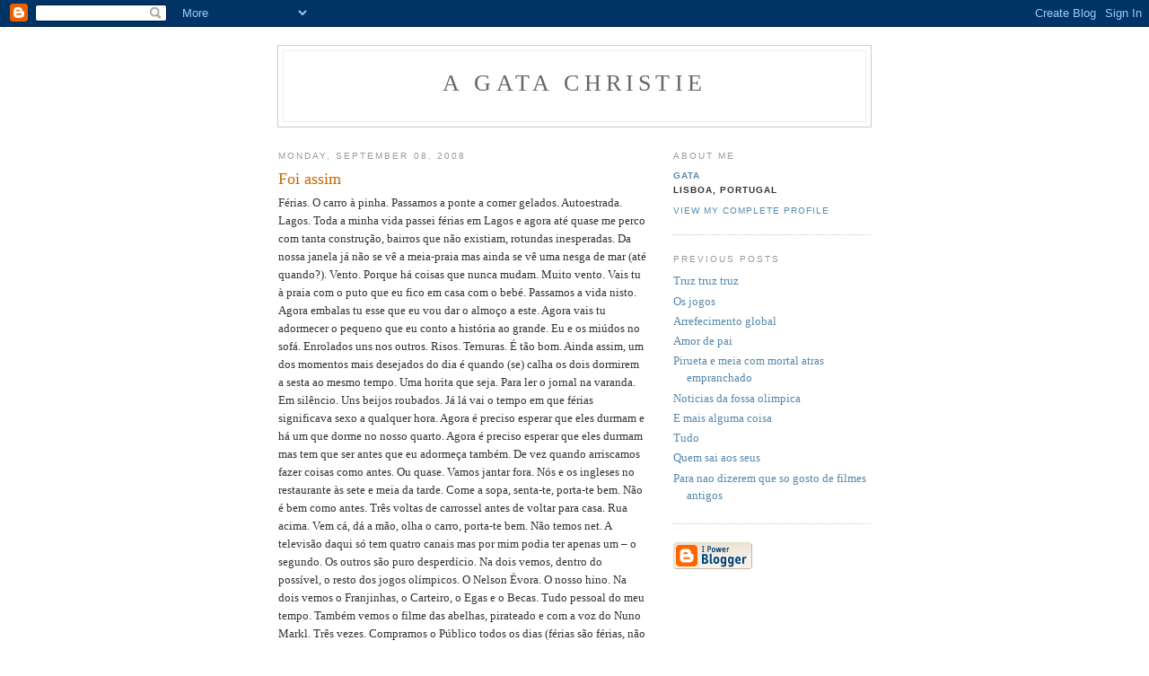

--- FILE ---
content_type: text/html; charset=UTF-8
request_url: https://agatachristie.blogspot.com/2008/09/foi-assim.html
body_size: 7035
content:
<!DOCTYPE html PUBLIC "-//W3C//DTD XHTML 1.0 Strict//EN" "http://www.w3.org/TR/xhtml1/DTD/xhtml1-strict.dtd">

<html xmlns="http://www.w3.org/1999/xhtml" xml:lang="en" lang="en">
<head>
  <title>A Gata Christie: Foi assim</title>

  <script type="text/javascript">(function() { (function(){function b(g){this.t={};this.tick=function(h,m,f){var n=f!=void 0?f:(new Date).getTime();this.t[h]=[n,m];if(f==void 0)try{window.console.timeStamp("CSI/"+h)}catch(q){}};this.getStartTickTime=function(){return this.t.start[0]};this.tick("start",null,g)}var a;if(window.performance)var e=(a=window.performance.timing)&&a.responseStart;var p=e>0?new b(e):new b;window.jstiming={Timer:b,load:p};if(a){var c=a.navigationStart;c>0&&e>=c&&(window.jstiming.srt=e-c)}if(a){var d=window.jstiming.load;
c>0&&e>=c&&(d.tick("_wtsrt",void 0,c),d.tick("wtsrt_","_wtsrt",e),d.tick("tbsd_","wtsrt_"))}try{a=null,window.chrome&&window.chrome.csi&&(a=Math.floor(window.chrome.csi().pageT),d&&c>0&&(d.tick("_tbnd",void 0,window.chrome.csi().startE),d.tick("tbnd_","_tbnd",c))),a==null&&window.gtbExternal&&(a=window.gtbExternal.pageT()),a==null&&window.external&&(a=window.external.pageT,d&&c>0&&(d.tick("_tbnd",void 0,window.external.startE),d.tick("tbnd_","_tbnd",c))),a&&(window.jstiming.pt=a)}catch(g){}})();window.tickAboveFold=function(b){var a=0;if(b.offsetParent){do a+=b.offsetTop;while(b=b.offsetParent)}b=a;b<=750&&window.jstiming.load.tick("aft")};var k=!1;function l(){k||(k=!0,window.jstiming.load.tick("firstScrollTime"))}window.addEventListener?window.addEventListener("scroll",l,!1):window.attachEvent("onscroll",l);
 })();</script><script type="text/javascript">function a(){var b=window.location.href,c=b.split("?");switch(c.length){case 1:return b+"?m=1";case 2:return c[1].search("(^|&)m=")>=0?null:b+"&m=1";default:return null}}var d=navigator.userAgent;if(d.indexOf("Mobile")!=-1&&d.indexOf("WebKit")!=-1&&d.indexOf("iPad")==-1||d.indexOf("Opera Mini")!=-1||d.indexOf("IEMobile")!=-1){var e=a();e&&window.location.replace(e)};
</script><meta http-equiv="Content-Type" content="text/html; charset=UTF-8" />
<meta name="generator" content="Blogger" />
<link rel="icon" type="image/vnd.microsoft.icon" href="https://www.blogger.com/favicon.ico"/>
<link rel="alternate" type="application/atom+xml" title="A Gata Christie - Atom" href="https://agatachristie.blogspot.com/feeds/posts/default" />
<link rel="alternate" type="application/rss+xml" title="A Gata Christie - RSS" href="https://agatachristie.blogspot.com/feeds/posts/default?alt=rss" />
<link rel="service.post" type="application/atom+xml" title="A Gata Christie - Atom" href="https://www.blogger.com/feeds/35426894/posts/default" />
<link rel="alternate" type="application/atom+xml" title="A Gata Christie - Atom" href="https://agatachristie.blogspot.com/feeds/4962342743678688535/comments/default" />
<link rel="stylesheet" type="text/css" href="https://www.blogger.com/static/v1/v-css/1601750677-blog_controls.css"/>
<link rel="stylesheet" type="text/css" href="https://www.blogger.com/dyn-css/authorization.css?targetBlogID=35426894&zx=368dc2e6-aa71-4f1e-a311-b653ca63b525"/>


  <style type="text/css">
/*
-----------------------------------------------
Blogger Template Style
Name:     Minima
Designer: Douglas Bowman
URL:      www.stopdesign.com
Date:     26 Feb 2004
----------------------------------------------- */


body {
  background:#fff;
  margin:0;
  padding:40px 20px;
  font:x-small Georgia,Serif;
  text-align:center;
  color:#333;
  font-size/* */:/**/small;
  font-size: /**/small;
  }
a:link {
  color:#58a;
  text-decoration:none;
  }
a:visited {
  color:#969;
  text-decoration:none;
  }
a:hover {
  color:#c60;
  text-decoration:underline;
  }
a img {
  border-width:0;
  }


/* Header
----------------------------------------------- */
@media all {
  #header {
    width:660px;
    margin:0 auto 10px;
    border:1px solid #ccc;
    }
  }
@media handheld {
  #header {
    width:90%;
    }
  }
#blog-title {
  margin:5px 5px 0;
  padding:20px 20px .25em;
  border:1px solid #eee;
  border-width:1px 1px 0;
  font-size:200%;
  line-height:1.2em;
  font-weight:normal;
  color:#666;
  text-transform:uppercase;
  letter-spacing:.2em;
  }
#blog-title a {
  color:#666;
  text-decoration:none;
  }
#blog-title a:hover {
  color:#c60;
  }
#description {
  margin:0 5px 5px;
  padding:0 20px 20px;
  border:1px solid #eee;
  border-width:0 1px 1px;
  max-width:700px;
  font:78%/1.4em "Trebuchet MS",Trebuchet,Arial,Verdana,Sans-serif;
  text-transform:uppercase;
  letter-spacing:.2em;
  color:#999;
  }


/* Content
----------------------------------------------- */
@media all {
  #content {
    width:660px;
    margin:0 auto;
    padding:0;
    text-align:left;
    }
  #main {
    width:410px;
    float:left;
    }
  #sidebar {
    width:220px;
    float:right;
    }
  }
@media handheld {
  #content {
    width:90%;
    }
  #main {
    width:100%;
    float:none;
    }
  #sidebar {
    width:100%;
    float:none;
    }
  }

/* Headings
----------------------------------------------- */
h2 {
  margin:1.5em 0 .75em;
  font:78%/1.4em "Trebuchet MS",Trebuchet,Arial,Verdana,Sans-serif;
  text-transform:uppercase;
  letter-spacing:.2em;
  color:#999;
  }


/* Posts
----------------------------------------------- */
@media all {
  .date-header {
    margin:1.5em 0 .5em;
    }
  .post {
    margin:.5em 0 1.5em;
    border-bottom:1px dotted #ccc;
    padding-bottom:1.5em;
    }
  }
@media handheld {
  .date-header {
    padding:0 1.5em 0 1.5em;
    }
  .post {
    padding:0 1.5em 0 1.5em;
    }
  }
.post-title {
  margin:.25em 0 0;
  padding:0 0 4px;
  font-size:140%;
  font-weight:normal;
  line-height:1.4em;
  color:#c60;
  }
.post-title a, .post-title a:visited, .post-title strong {
  display:block;
  text-decoration:none;
  color:#c60;
  font-weight:normal;
  }
.post-title strong, .post-title a:hover {
  color:#333;
  }
.post div {
  margin:0 0 .75em;
  line-height:1.6em;
  }
p.post-footer {
  margin:-.25em 0 0;
  color:#ccc;
  }
.post-footer em, .comment-link {
  font:78%/1.4em "Trebuchet MS",Trebuchet,Arial,Verdana,Sans-serif;
  text-transform:uppercase;
  letter-spacing:.1em;
  }
.post-footer em {
  font-style:normal;
  color:#999;
  margin-right:.6em;
  }
.comment-link {
  margin-left:.6em;
  }
.post img {
  padding:4px;
  border:1px solid #ddd;
  }
.post blockquote {
  margin:1em 20px;
  }
.post blockquote p {
  margin:.75em 0;
  }


/* Comments
----------------------------------------------- */
#comments h4 {
  margin:1em 0;
  font:bold 78%/1.6em "Trebuchet MS",Trebuchet,Arial,Verdana,Sans-serif;
  text-transform:uppercase;
  letter-spacing:.2em;
  color:#999;
  }
#comments h4 strong {
  font-size:130%;
  }
#comments-block {
  margin:1em 0 1.5em;
  line-height:1.6em;
  }
#comments-block dt {
  margin:.5em 0;
  }
#comments-block dd {
  margin:.25em 0 0;
  }
#comments-block dd.comment-timestamp {
  margin:-.25em 0 2em;
  font:78%/1.4em "Trebuchet MS",Trebuchet,Arial,Verdana,Sans-serif;
  text-transform:uppercase;
  letter-spacing:.1em;
  }
#comments-block dd p {
  margin:0 0 .75em;
  }
.deleted-comment {
  font-style:italic;
  color:gray;
  }


/* Sidebar Content
----------------------------------------------- */
#sidebar ul {
  margin:0 0 1.5em;
  padding:0 0 1.5em;
  border-bottom:1px dotted #ccc;
  list-style:none;
  }
#sidebar li {
  margin:0;
  padding:0 0 .25em 15px;
  text-indent:-15px;
  line-height:1.5em;
  }
#sidebar p {
  color:#666;
  line-height:1.5em;
  }


/* Profile
----------------------------------------------- */
#profile-container {
  margin:0 0 1.5em;
  border-bottom:1px dotted #ccc;
  padding-bottom:1.5em;
  }
.profile-datablock {
  margin:.5em 0 .5em;
  }
.profile-img {
  display:inline;
  }
.profile-img img {
  float:left;
  padding:4px;
  border:1px solid #ddd;
  margin:0 8px 3px 0;
  }
.profile-data {
  margin:0;
  font:bold 78%/1.6em "Trebuchet MS",Trebuchet,Arial,Verdana,Sans-serif;
  text-transform:uppercase;
  letter-spacing:.1em;
  }
.profile-data strong {
  display:none;
  }
.profile-textblock {
  margin:0 0 .5em;
  }
.profile-link {
  margin:0;
  font:78%/1.4em "Trebuchet MS",Trebuchet,Arial,Verdana,Sans-serif;
  text-transform:uppercase;
  letter-spacing:.1em;
  }


/* Footer
----------------------------------------------- */
#footer {
  width:660px;
  clear:both;
  margin:0 auto;
  }
#footer hr {
  display:none;
  }
#footer p {
  margin:0;
  padding-top:15px;
  font:78%/1.6em "Trebuchet MS",Trebuchet,Verdana,Sans-serif;
  text-transform:uppercase;
  letter-spacing:.1em;
  }
  </style>

<meta name='google-adsense-platform-account' content='ca-host-pub-1556223355139109'/>
<meta name='google-adsense-platform-domain' content='blogspot.com'/>
<!-- --><style type="text/css">@import url(//www.blogger.com/static/v1/v-css/navbar/3334278262-classic.css);
div.b-mobile {display:none;}
</style>

</head>

<body><script type="text/javascript">
    function setAttributeOnload(object, attribute, val) {
      if(window.addEventListener) {
        window.addEventListener('load',
          function(){ object[attribute] = val; }, false);
      } else {
        window.attachEvent('onload', function(){ object[attribute] = val; });
      }
    }
  </script>
<div id="navbar-iframe-container"></div>
<script type="text/javascript" src="https://apis.google.com/js/platform.js"></script>
<script type="text/javascript">
      gapi.load("gapi.iframes:gapi.iframes.style.bubble", function() {
        if (gapi.iframes && gapi.iframes.getContext) {
          gapi.iframes.getContext().openChild({
              url: 'https://www.blogger.com/navbar/35426894?origin\x3dhttps://agatachristie.blogspot.com',
              where: document.getElementById("navbar-iframe-container"),
              id: "navbar-iframe"
          });
        }
      });
    </script>

<div id="header">

  <h1 id="blog-title">
    <a href="http://agatachristie.blogspot.com/">
	A Gata Christie
	</a>
  </h1>
  <p id="description"></p>

</div>

<!-- Begin #content -->
<div id="content">


<!-- Begin #main -->
<div id="main"><div id="main2">



    
  <h2 class="date-header">Monday, September 08, 2008</h2>
  

  
     
  <!-- Begin .post -->
  <div class="post"><a name="4962342743678688535"></a>
         
    <h3 class="post-title">
	 
	 Foi assim
	 
    </h3>
    

	         <div class="post-body">
	<div>
      Férias. O carro à pinha. Passamos a ponte a comer gelados. Autoestrada. Lagos. Toda a minha vida passei férias em Lagos e agora até quase me perco com tanta construção, bairros que não existiam, rotundas inesperadas. Da nossa janela já não se vê a meia-praia mas ainda se vê uma nesga de mar (até quando?). Vento. Porque há coisas que nunca mudam. Muito vento. Vais tu à praia com o puto que eu fico em casa com o bebé. Passamos a vida nisto. Agora embalas tu esse que eu vou dar o almoço a este. Agora vais tu adormecer o pequeno que eu conto a história ao grande. Eu e os miúdos no sofá. Enrolados uns nos outros. Risos. Ternuras. É tão bom. Ainda assim, um dos momentos mais desejados do dia é quando (se) calha os dois dormirem a sesta ao mesmo tempo. Uma horita que seja. Para ler o jornal na varanda. Em silêncio. Uns beijos roubados. Já lá vai o tempo em que férias significava sexo a qualquer hora. Agora é preciso esperar que eles durmam e há um que dorme no nosso quarto. Agora é preciso esperar que eles durmam mas tem que ser antes que eu adormeça também. De vez quando arriscamos fazer coisas como antes. Ou quase. Vamos jantar fora. Nós e os ingleses no restaurante às sete e meia da tarde. Come a sopa, senta-te, porta-te bem. Não é bem como antes. Três voltas de carrossel antes de voltar para casa. Rua acima. Vem cá, dá a mão, olha o carro, porta-te bem. Não temos net. A televisão daqui só tem quatro canais mas por mim podia ter apenas um – o segundo. Os outros são puro desperdício. Na dois vemos, dentro do possível, o resto dos jogos olímpicos. O Nelson Évora. O nosso hino. Na dois vemos o Franjinhas, o Carteiro, o Egas e o Becas. Tudo pessoal do meu tempo. Também vemos o filme das abelhas, pirateado e com a voz do Nuno Markl. Três vezes. Compramos o Público todos os dias (férias são férias, não é?). Leio que o João Gilberto deu um concerto no Rio que deve ter sido o máximo e eu por cá só consigo apanhar a rádio comercial. Um enjoo. É por isso, penso, é por isso que eu não ouço música que não seja a “minha música”, não tenho a mínima paciência para estes hits. O meu filho não conhece o João Gilberto mas sabe cantar o “Chega de Saudade”. Chama-lhe a “música da tristeza”, tem coreografia a condizer com beijos e abraços “apertados assim” e é lindo, lindo de se ouvir. <br />Ao 12º dia fazemos as malas outra vez. Outra vez o carro à pinha. Arrifana. Continuamos sem net, o rádio insiste em só apanhar decentemente a rádio comercial e nem sequer temos televisão. Verdadeiras férias. Não se encontra o Público e os telemóveis raramente tocam. Então, como se está na pasmaceira? A minha família não compreende como é que eu gosto disto. Eu não compreendo como é que eles não compreendem. Acordamos com os passarinhos. Estendemo-nos na rede e passamos o dia no alpendre. O puto joga à bola e anda de bicicleta, chega ao fim do dia com os pés pretos de tanta sujidade. À noite vestimos casacos e fazemos a lareira. Vemos as estrelas. Na nossa rua não passa ninguém, só o casal inglês que, depois da reforma, decidiu vir morar para o fim do mundo com a sua cadela. Morar aqui não sei se conseguia mas uma semana disto de vez em quando é revigorante. Necessária. Acabo, finalmente, de ler a biografia do Tim Maia e passo para a do Marlon Brando. De um maluco para outro maluco. Que vidas. Sou mesmo careta, concluo. <br />Ao 18º dia fazemos as as malas outra vez. Outra vez o carro à pinha. Autoestrada. Lisboa. Na manhã seguinte, domingo, ainda não são nove e meia e já o fedelho está sentado em frente da televisão a marcar golos, a máquina da roupa a lavar, uma lista de compras gigantesca, o café a pingar na máquina, o bebé a choramingar na cama e nós os dois a saborear o último dia de férias. Era bom que este dia não acabasse. Era bom que este dia. Era bom. Era.<p class="blogger-labels">Labels: <a rel='tag' href="http://agatachristie.blogspot.com/search/label/Fam%C3%ADlia">Família</a>, <a rel='tag' href="http://agatachristie.blogspot.com/search/label/f%C3%A9rias">férias</a>, <a rel='tag' href="http://agatachristie.blogspot.com/search/label/Filhos">Filhos</a></p>
    </div>
    </div>
    
    <p class="post-footer">
      <em>posted by gata at <a href="http://agatachristie.blogspot.com/2008/09/foi-assim.html" title="permanent link">10:29 PM</a></em>
        <span class="item-action"><a href="https://www.blogger.com/email-post/35426894/4962342743678688535" title="Email Post"><img class="icon-action" alt="" src="https://resources.blogblog.com/img/icon18_email.gif" height="13" width="18"/></a></span><span class="item-control blog-admin pid-394312281"><a style="border:none;" href="https://www.blogger.com/post-edit.g?blogID=35426894&postID=4962342743678688535&from=pencil" title="Edit Post"><img class="icon-action" alt="" src="https://resources.blogblog.com/img/icon18_edit_allbkg.gif" height="18" width="18"></a></span>
    </p>
  
  </div>
  <!-- End .post -->
  
  
  
  <!-- Begin #comments -->
 
  <div id="comments">

	<a name="comments"></a>
        <h4>2 Comments:</h4>
        <dl id="comments-block">
      
      <dt class="comment-poster" id="c271686431788371298"><a name="c271686431788371298"></a>
        <span style="line-height:16px" class="comment-icon anon-comment-icon"><img src="https://resources.blogblog.com/img/anon16-rounded.gif" alt="Anonymous" style="display:inline;" /></span>&nbsp;<span class="anon-comment-author">Anonymous</span> said...
      </dt>
      <dd class="comment-body">

        <p>ai como sao boas as ferias...</p>
      </dd>
      <dd class="comment-timestamp"><a href="#271686431788371298" title="comment permalink">7:57 PM</a>
	  <span class="item-control blog-admin pid-1696351963"><a style="border:none;" href="https://www.blogger.com/comment/delete/35426894/271686431788371298" title="Delete Comment" ><span class="delete-comment-icon">&nbsp;</span></a></span>
	  </dd>
      
      <dt class="comment-poster" id="c2639828242085704719"><a name="c2639828242085704719"></a>
        <span style="line-height:16px" class="comment-icon blogger-comment-icon"><img src="https://resources.blogblog.com/img/b16-rounded.gif" alt="Blogger" style="display:inline;" /></span>&nbsp;<a href="https://www.blogger.com/profile/09671512815170367868" rel="nofollow">me</a> said...
      </dt>
      <dd class="comment-body">

        <p>Muito bom! como me identifiquei com o que escreves!<BR/><BR/>As nossas foram parecidas!<BR/>Com a diferença que já podemos ir todos quatro à praia e que as nossas foram integralmente passadas nessa pasmaceira maravilhosa!<BR/><BR/>E sempre que começamos a enjoar, descemos a Lagos para as voltinhas no carrossel e andar um pouco rua acima, rua abaixo.<BR/><BR/>Bjocas</p>
      </dd>
      <dd class="comment-timestamp"><a href="#2639828242085704719" title="comment permalink">2:51 PM</a>
	  <span class="item-control blog-admin pid-244086041"><a style="border:none;" href="https://www.blogger.com/comment/delete/35426894/2639828242085704719" title="Delete Comment" ><span class="delete-comment-icon">&nbsp;</span></a></span>
	  </dd>
      
    </dl>
		<p class="comment-timestamp">

    <a class="comment-link" href="https://www.blogger.com/comment/fullpage/post/35426894/4962342743678688535" onclick="window.open(this.href, 'bloggerPopup', 'toolbar=0,scrollbars=1,location=0,statusbar=1,menubar=0,resizable=1,width=400,height=450');return false;">Post a Comment</a>
    </p>
    	    
    


		<p class="comment-timestamp">
	<a href="http://agatachristie.blogspot.com/">&lt;&lt; Home</a>
    </p>
    </div>



  <!-- End #comments -->


</div></div>
<!-- End #main -->







<!-- Begin #sidebar -->
<div id="sidebar"><div id="sidebar2">
  
  
  <!-- Begin #profile-container -->

   <div id="profile-container"><h2 class="sidebar-title">About Me</h2>
<dl class="profile-datablock">
<dd class="profile-data"><strong>Name:</strong> <a rel="author" href="https://www.blogger.com/profile/02234952501975458359"> gata </a></dd>
<dd class="profile-data"><strong>Location:</strong>  Lisboa, Portugal </dd></dl>

<p class="profile-link"><a rel="author" href="https://www.blogger.com/profile/02234952501975458359">View my complete profile</a></p></div>
   
  <!-- End #profile -->
    
        

  
  <h2 class="sidebar-title">Previous Posts</h2>
    <ul id="recently">
    
        <li><a href="http://agatachristie.blogspot.com/2008/09/truz-truz-truz.html">Truz truz truz</a></li>
     
        <li><a href="http://agatachristie.blogspot.com/2008/08/os-jogos.html">Os jogos</a></li>
     
        <li><a href="http://agatachristie.blogspot.com/2008/08/arrefecimento-global.html">Arrefecimento global</a></li>
     
        <li><a href="http://agatachristie.blogspot.com/2008/08/amor-de-pai.html">Amor de pai</a></li>
     
        <li><a href="http://agatachristie.blogspot.com/2008/08/pirueta-e-meia-com-mortal-atras.html">Pirueta e meia com mortal atras empranchado</a></li>
     
        <li><a href="http://agatachristie.blogspot.com/2008/08/noticias-da-fossa-olimpica.html">Noticias da fossa olimpica</a></li>
     
        <li><a href="http://agatachristie.blogspot.com/2008/08/e-mais-alguma-coisa.html">E mais alguma coisa</a></li>
     
        <li><a href="http://agatachristie.blogspot.com/2008/08/tudo.html">Tudo</a></li>
     
        <li><a href="http://agatachristie.blogspot.com/2008/08/quem-sai-aos-seus.html">Quem sai aos seus</a></li>
     
        <li><a href="http://agatachristie.blogspot.com/2008/08/para-nao-dizerem-que-so-gosto-de-filmes.html">Para nao dizerem que so gosto de filmes antigos</a></li>
     
  </ul>
    

      <p id="powered-by"><a href="//www.blogger.com"><img src="https://lh3.googleusercontent.com/blogger_img_proxy/AEn0k_s85IV9QEOtrr4v_sMvMn-SFht777o7Ql7wy5kuHYlM0Xad6fhgg1Tc-9xtUwmjRGDSSzkA9N1eK5TOlQkZNLDvO1-qDFpkZuQg8ZO_FrWp=s0-d" alt="Powered by Blogger"></a></p>
  
  <!--
  <p>This is a paragraph of text that could go in the sidebar.</p>
  -->
  


</div></div>
<!-- End #sidebar -->


</div>
<!-- End #content -->



<!-- Begin #footer -->
<div id="footer"><hr />
  <p><!--This is an optional footer. If you want text here, place it inside these tags, and remove this comment. -->&nbsp;</p>

</div>
<!-- End #footer -->



</body>
</html>